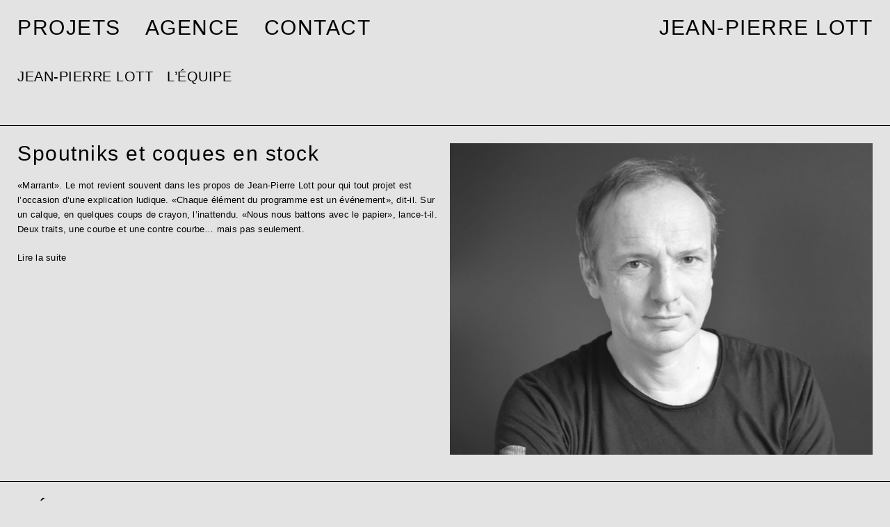

--- FILE ---
content_type: text/html; charset=UTF-8
request_url: http://jplott.fr/agence/
body_size: 2845
content:
<!DOCTYPE html> <!--[if lt IE 9]><html id="ie" lang="fr-FR"> <![endif]--> <!--[if !(IE 6) | !(IE 7) | !(IE 8)  ]><!--><html lang="fr-FR"> <!--<![endif]--><head><meta charset="UTF-8" /><meta name="viewport" content="width=device-width, initial-scale=1"><link rel="shortcut icon" href="http://jplott.fr/wp-content/themes/lott/favicon.ico" type="image/x-icon"><link rel="pingback" href="http://jplott.fr/xmlrpc.php" /> <!--[if lt IE 9]> <script src="http://jplott.fr/wp-content/themes/lott/assets/vendor/html5shiv.js" type="text/javascript"></script> <![endif]--><meta name='robots' content='index, follow, max-image-preview:large, max-snippet:-1, max-video-preview:-1' /><link media="all" href="http://jplott.fr/wp-content/cache/autoptimize/css/autoptimize_077eb2706501384ee3ca5f756084250b.css" rel="stylesheet"><title>AGENCE - JEAN-PIERRE LOTT</title><link rel="canonical" href="https://jplott.fr/agence/" /><meta property="og:locale" content="fr_FR" /><meta property="og:type" content="article" /><meta property="og:title" content="AGENCE - JEAN-PIERRE LOTT" /><meta property="og:url" content="https://jplott.fr/agence/" /><meta property="og:site_name" content="JEAN-PIERRE LOTT" /><meta property="article:publisher" content="https://www.facebook.com/pages/Jean-Pierre-Lott-Architecte/1248426225278280" /><meta property="article:modified_time" content="2017-11-17T10:31:44+00:00" /><meta name="twitter:card" content="summary_large_image" /> <script type="application/ld+json" class="yoast-schema-graph">{"@context":"https://schema.org","@graph":[{"@type":"WebPage","@id":"https://jplott.fr/agence/","url":"https://jplott.fr/agence/","name":"AGENCE - JEAN-PIERRE LOTT","isPartOf":{"@id":"https://jplott.fr/#website"},"datePublished":"2017-11-17T10:09:15+00:00","dateModified":"2017-11-17T10:31:44+00:00","breadcrumb":{"@id":"https://jplott.fr/agence/#breadcrumb"},"inLanguage":"fr-FR","potentialAction":[{"@type":"ReadAction","target":["https://jplott.fr/agence/"]}]},{"@type":"BreadcrumbList","@id":"https://jplott.fr/agence/#breadcrumb","itemListElement":[{"@type":"ListItem","position":1,"name":"Accueil","item":"https://jplott.fr/"},{"@type":"ListItem","position":2,"name":"AGENCE"}]},{"@type":"WebSite","@id":"https://jplott.fr/#website","url":"https://jplott.fr/","name":"JEAN-PIERRE LOTT","description":"Architecte à Paris","publisher":{"@id":"https://jplott.fr/#organization"},"potentialAction":[{"@type":"SearchAction","target":{"@type":"EntryPoint","urlTemplate":"https://jplott.fr/?s={search_term_string}"},"query-input":"required name=search_term_string"}],"inLanguage":"fr-FR"},{"@type":"Organization","@id":"https://jplott.fr/#organization","name":"JEAN-PIERRE LOTT","url":"https://jplott.fr/","logo":{"@type":"ImageObject","inLanguage":"fr-FR","@id":"https://jplott.fr/#/schema/logo/image/","url":"http://jplott.fr/wp-content/uploads/2017/11/00916_058_E41F6F1E.jpg","contentUrl":"http://jplott.fr/wp-content/uploads/2017/11/00916_058_E41F6F1E.jpg","width":324,"height":260,"caption":"JEAN-PIERRE LOTT"},"image":{"@id":"https://jplott.fr/#/schema/logo/image/"},"sameAs":["https://www.facebook.com/pages/Jean-Pierre-Lott-Architecte/1248426225278280"]}]}</script> <link rel="https://api.w.org/" href="http://jplott.fr/wp-json/" /><link rel="alternate" type="application/json" href="http://jplott.fr/wp-json/wp/v2/pages/5" /><link rel="alternate" type="application/json+oembed" href="http://jplott.fr/wp-json/oembed/1.0/embed?url=http%3A%2F%2Fjplott.fr%2Fagence%2F" /><link rel="alternate" type="text/xml+oembed" href="http://jplott.fr/wp-json/oembed/1.0/embed?url=http%3A%2F%2Fjplott.fr%2Fagence%2F&#038;format=xml" /></head><body class="page-template page-template-page-agence page-template-page-agence-php page page-id-5 page-parent"><div id="page" class="is-exiting"> <input type="hidden" name="bc" value="page-template page-template-page-agence page-template-page-agence-php page page-id-5 page-parent"><header id="site-header" role="banner" class=""><div class="row"><div class="col-xs-4 col-md-6 "><nav class="access hidden-xs" role="navigation"><div class="menu-menu-header-container"><ul id="menu-menu-header" class="menu"><li id="menu-item-45" class="menu-item menu-item-type-post_type_archive menu-item-object-projets menu-item-has-children menu-item-45"><a href="http://jplott.fr/projets-tous/">PROJETS</a><ul class="sub-menu"><li id="menu-item-55" class="menu-item menu-item-type-taxonomy menu-item-object-category menu-item-55"><a href="http://jplott.fr/category/culture-sport/">Culture/Sport</a></li><li id="menu-item-54" class="menu-item menu-item-type-taxonomy menu-item-object-category menu-item-54"><a href="http://jplott.fr/category/administration/">Administration</a></li><li id="menu-item-56" class="menu-item menu-item-type-taxonomy menu-item-object-category menu-item-56"><a href="http://jplott.fr/category/enseignement/">Enseignement</a></li><li id="menu-item-57" class="menu-item menu-item-type-taxonomy menu-item-object-category menu-item-57"><a href="http://jplott.fr/category/logement/">Logement</a></li><li id="menu-item-58" class="menu-item menu-item-type-taxonomy menu-item-object-category menu-item-58"><a href="http://jplott.fr/category/villa/">Villa</a></li></ul></li><li id="menu-item-18" class="menu-item menu-item-type-post_type menu-item-object-page current-menu-item page_item page-item-5 current_page_item menu-item-has-children menu-item-18"><a href="http://jplott.fr/agence/" aria-current="page">AGENCE</a><ul class="sub-menu"><li id="menu-item-25" class="menu-item menu-item-type-post_type menu-item-object-page menu-item-25"><a href="http://jplott.fr/agence/jean-pierre-lott/">JEAN-PIERRE LOTT</a></li><li id="menu-item-24" class="menu-item menu-item-type-post_type menu-item-object-page menu-item-24"><a href="http://jplott.fr/agence/lequipe/">L’ÉQUIPE</a></li></ul></li><li id="menu-item-19" class="menu-item menu-item-type-post_type menu-item-object-page menu-item-19"><a href="http://jplott.fr/contact/">CONTACT</a></li></ul></div></nav></div><div class="col-xs-8 col-md-6 text-right"> <a href="http://jplott.fr/" class="logo"><h1>JEAN-PIERRE LOTT</h1> </a></div></div><div class="burger hidden-md"> <i></i></div><div id="mobile-menu" class="mobile-nav hidden-md"><nav class="access" role="navigation"><div class="menu-menu-header-container"><ul id="menu-menu-header-1" class="menu"><li class="menu-item menu-item-type-post_type_archive menu-item-object-projets menu-item-has-children menu-item-45"><a href="http://jplott.fr/projets-tous/">PROJETS</a><ul class="sub-menu"><li class="menu-item menu-item-type-taxonomy menu-item-object-category menu-item-55"><a href="http://jplott.fr/category/culture-sport/">Culture/Sport</a></li><li class="menu-item menu-item-type-taxonomy menu-item-object-category menu-item-54"><a href="http://jplott.fr/category/administration/">Administration</a></li><li class="menu-item menu-item-type-taxonomy menu-item-object-category menu-item-56"><a href="http://jplott.fr/category/enseignement/">Enseignement</a></li><li class="menu-item menu-item-type-taxonomy menu-item-object-category menu-item-57"><a href="http://jplott.fr/category/logement/">Logement</a></li><li class="menu-item menu-item-type-taxonomy menu-item-object-category menu-item-58"><a href="http://jplott.fr/category/villa/">Villa</a></li></ul></li><li class="menu-item menu-item-type-post_type menu-item-object-page current-menu-item page_item page-item-5 current_page_item menu-item-has-children menu-item-18"><a href="http://jplott.fr/agence/" aria-current="page">AGENCE</a><ul class="sub-menu"><li class="menu-item menu-item-type-post_type menu-item-object-page menu-item-25"><a href="http://jplott.fr/agence/jean-pierre-lott/">JEAN-PIERRE LOTT</a></li><li class="menu-item menu-item-type-post_type menu-item-object-page menu-item-24"><a href="http://jplott.fr/agence/lequipe/">L’ÉQUIPE</a></li></ul></li><li class="menu-item menu-item-type-post_type menu-item-object-page menu-item-19"><a href="http://jplott.fr/contact/">CONTACT</a></li></ul></div></nav></div></header><div id="main" ><section id="primary" class="" role="main"><div class="row"><div class="col-xs-12"><div class="agence-content"><article id="post-7"><div class="row"><div class="col-xs-12 col-md-6"><h2> <span>Spoutniks et coques en stock</span></h2><p>«Marrant». Le mot revient souvent dans les propos de Jean-Pierre Lott pour qui tout projet est l’occasion d’une explication ludique. «Chaque élément du programme est un événement», dit-il. Sur un calque, en quelques coups de crayon, l’inattendu. «Nous nous battons avec le papier», lance-t-il. Deux traits, une courbe et une contre courbe&#8230; mais pas seulement.</p> <a href="http://jplott.fr/agence/jean-pierre-lott/"> Lire la suite </a></div><div class="col-xs-12 col-md-6"><figure> <img
 data-sizes="auto"
 data-src="http://jplott.fr/wp-content/uploads/2017/12/Jean-Pierre-LOTT-nb.jpg"
 data-srcset="http://jplott.fr/wp-content/uploads/2017/12/Jean-Pierre-LOTT-nb.jpg 1000w, http://jplott.fr/wp-content/uploads/2017/12/Jean-Pierre-LOTT-nb-300x221.jpg 300w, http://jplott.fr/wp-content/uploads/2017/12/Jean-Pierre-LOTT-nb-768x566.jpg 768w" class="lazyload" /></figure></div></div></article><article id="post-9"><div class="row"><div class="col-xs-12"><h2>L’ÉQUIPE</h2></div></div><div class="row"><div class="col-xs-12"><ul><li>Louise Van Grieken</li><li>Christophe Carpi</li><li>Said Salhi</li><li>Antoine Defins</li></ul></div></div></article></div></div></div></section></div></div> <script defer src="http://jplott.fr/wp-content/cache/autoptimize/js/autoptimize_280d00df4439a2f2d293eff2dc28ba15.js"></script></body></html>
<!-- *´¨)
     ¸.•´¸.•*´¨) ¸.•*¨)
     (¸.•´ (¸.•` ¤ Comet Cache is Fully Functional ¤ ´¨) -->

<!-- Cache File Version Salt:       n/a -->

<!-- Cache File URL:                http://jplott.fr/agence/ -->
<!-- Cache File Path:               /cache/comet-cache/cache/http/jplott-fr/agence.html -->

<!-- Cache File Generated Via:      HTTP request -->
<!-- Cache File Generated On:       Jan 22nd, 2026 @ 9:47 am UTC -->
<!-- Cache File Generated In:       0.12737 seconds -->

<!-- Cache File Expires On:         Jan 29th, 2026 @ 9:47 am UTC -->
<!-- Cache File Auto-Rebuild On:    Jan 29th, 2026 @ 9:47 am UTC -->